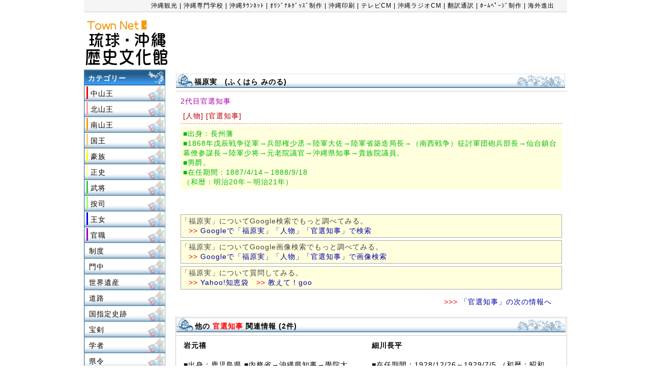

--- FILE ---
content_type: text/html; charset=UTF-8
request_url: http://ryukyu.town-nets.jp/intro99.html
body_size: 6432
content:
<?xml version="1.0" encoding="UTF-8"?><!DOCTYPE html PUBLIC "-//W3C//DTD XHTML 1.0 Transitional//EN" "http://www.w3.org/TR/xhtml1/DTD/xhtml1-transitional.dtd">
<html xmlns="http://www.w3.org/1999/xhtml" xml:lang="ja" lang="ja">
<head>
<meta http-equiv="Content-Type" content="text/html; charset=UTF-8" /><title>福原実 - 琉球・沖縄の歴史上の偉人や事柄辞典。 琉球・沖縄の歴史上の偉人や事柄辞典</title><meta name="description" content="福原実 - 琉球・沖縄の歴史上の偉人や事柄辞典。" /><meta name="keywords" content="福原実,琉球,沖縄,歴史,偉人,王,辞典" /><meta http-equiv="content-style-type" content="text/css" /><meta http-equiv="content-script-type" content="text/javascript" /><meta name="ROBOTS" content="ALL" /><link rel="shortcut icon" href="http://okinawa.town-nets.jp/img/level_1st/favicon.ico" /><link rev="made" href="mailto:all@remar.co.jp" /><link rel="start contents" href="index.php" /><link rel="stylesheet" type="text/css" href="http://ryukyu.town-nets.jp/css/style.css" /><link rel="alternate" type="application/rss+xml" title="ROR" href="ror.xml">
<script type="text/javascript">
  var _gaq = _gaq || [];
  _gaq.push(['_setAccount', 'UA-32984973-1']);
  _gaq.push(['_trackPageview']);
  (function() {
    var ga = document.createElement('script'); ga.type = 'text/javascript'; ga.async = true;
    ga.src = ('https:' == document.location.protocol ? 'https://ssl' : 'http://www') + '.google-analytics.com/ga.js';
    var s = document.getElementsByTagName('script')[0]; s.parentNode.insertBefore(ga, s);
  })();
</script>	


</head>
	<body>
	<div id="outer">
<div style="background:#f5f5f5; border-bottom:1px solid #ccc; margin-bottom:10px;">
	<div style="padding:2px; margin:0px auto; width:900px; text-align:right; font-size:12px; font-weight:normal;">
		<a href="http://travel.town-nets.jp/" target"_blank" style="color:#000000;">沖縄観光</a> | 
		<a href="http://okinawa.schoolers.info/" target"_blank" style="color:#000000;">沖縄専門学校</a> | 
		<a href="http://okinawa.town-nets.jp/" target"_blank" style="color:#000000;">沖縄ﾀｳﾝﾈｯﾄ</a> | 
		<a href="http://design.remar.co.jp/novelty.html" target"_blank" style="color:#000000;">ｵﾘｼﾞﾅﾙｸﾞｯｽﾞ制作</a> | 
		<a href="http://design.remar.co.jp/" target"_blank" style="color:#000000;">沖縄印刷</a> | 
		<a href="http://tv.remar.co.jp/" target"_blank" style="color:#000000;">テレビCM</a> | 
		<a href="http://remar.co.jp/agency/" target"_blank" style="color:#000000;">沖縄ラジオCM</a> | 
		<a href="http://translate.remar.co.jp/" target"_blank" style="color:#000000;">翻訳通訳</a> | 
		<a href="http://remar.co.jp/" target"_blank" style="color:#000000;">ﾎｰﾑﾍﾟｰｼﾞ制作</a> | 
		<a href="http://overseas.remar.co.jp/" target"_blank" style="color:#000000;">海外進出</a> 
<!--
		<a href="http://okinawaestate.town-nets.jp/" target"_blank" style="color:#000000;">沖縄不動産</a> | 
		<a href="http://www.uchina-kensanhin.com/" target"_blank" style="color:#000000;">沖縄ｼｮｯﾌﾟ</a> | 
-->
	</div>
</div><!--//■■ id="left" ■■--><div id="left"><h1><a href="http://ryukyu.town-nets.jp/">
					<img src="http://ryukyu.town-nets.jp/img/parts/top_tn_logo.gif" alt="琉球・沖縄の歴史上の偉人や事柄辞典。 title="琉球・沖縄の歴史上の偉人や事柄辞典。" /></a></h1><h2 class="midashi">カテゴリー</h2><ul id="main_menu"><li><a href="./src.html?KW=%E4%B8%AD%E5%B1%B1%E7%8E%8B" class="cl0">中山王</a></li><li><a href="./src.html?KW=%E5%8C%97%E5%B1%B1%E7%8E%8B" class="cl1">北山王</a></li><li><a href="./src.html?KW=%E5%8D%97%E5%B1%B1%E7%8E%8B" class="cl2">南山王</a></li><li><a href="./src.html?KW=%E5%9B%BD%E7%8E%8B" class="cl3">国王</a></li><li><a href="./src.html?KW=%E8%B1%AA%E6%97%8F" class="cl4">豪族</a></li><li><a href="./src.html?KW=%E6%AD%A3%E5%8F%B2" class="cl5">正史</a></li><li><a href="./src.html?KW=%E6%AD%A6%E5%B0%86" class="cl6">武将</a></li><li><a href="./src.html?KW=%E6%8C%89%E5%8F%B8" class="cl7">按司</a></li><li><a href="./src.html?KW=%E7%8E%8B%E5%A5%B3" class="cl8">王女</a></li><li><a href="./src.html?KW=%E5%AE%98%E8%81%B7" class="cl9">官職</a></li><li><a href="./src.html?KW=%E5%88%B6%E5%BA%A6" class="cl10">制度</a></li><li><a href="./src.html?KW=%E9%96%80%E4%B8%AD" class="cl11">門中</a></li><li><a href="./src.html?KW=%E4%B8%96%E7%95%8C%E9%81%BA%E7%94%A3" class="cl12">世界遺産</a></li><li><a href="./src.html?KW=%E9%81%93%E8%B7%AF" class="cl13">道路</a></li><li><a href="./src.html?KW=%E5%9B%BD%E6%8C%87%E5%AE%9A%E5%8F%B2%E8%B7%A1" class="cl14">国指定史跡</a></li><li><a href="./src.html?KW=%E5%AE%9D%E5%89%A3" class="cl15">宝剣</a></li><li><a href="./src.html?KW=%E5%AD%A6%E8%80%85" class="cl16">学者</a></li><li><a href="./src.html?KW=%E7%9C%8C%E4%BB%A4" class="cl17">県令</a></li><li><a href="./src.html?KW=%E5%AE%98%E9%81%B8%E7%9F%A5%E4%BA%8B" class="cl18">官選知事</a></li><li><a href="./src.html?KW=%E8%AB%AE%E8%A9%A2%E4%BC%9A%E5%A7%94%E5%93%A1%E9%95%B7" class="cl19">諮詢会委員長</a></li><li><a href="./src.html?KW=%E7%BE%A4%E5%B3%B6%E6%94%BF%E5%BA%9C%E7%9F%A5%E4%BA%8B" class="cl20">群島政府知事</a></li><li><a href="./src.html?KW=%E7%90%89%E7%90%83%E6%94%BF%E5%BA%9C%E8%A1%8C%E6%94%BF%E4%B8%BB%E5%B8%AD" class="cl21">琉球政府行政主席</a></li><li><a href="./src.html?KW=%E5%85%AC%E9%81%B8%E7%9F%A5%E4%BA%8B" class="cl22">公選知事</a></li><li><a href="./src.html?KW=%E6%94%BF%E6%B2%BB%E5%AE%B6" class="cl23">政治家</a></li><li><a href="./src.html?KW=%E6%94%BF%E6%B2%BB%E9%81%8B%E5%8B%95%E5%AE%B6" class="cl24">政治運動家</a></li><li><a href="./src.html?KW=%E6%AD%8C%E9%9B%86" class="cl25">歌集</a></li></ul><div class="midashi2_box"><h3 class="midashi2">キーワード検索</h3><div class="box_text"><form method="get" action="http://ryukyu.town-nets.jp/src.html"><input type="text" name="KW" value="" style="width:100px; float:left; ime-mode:active;" /><input type="hidden" name="SORT" value="KW"><div style="float:right;"><input type="submit" value="検索" /></div><br class="clear" /></form></div></div><div class="mgn10"><script type="text/javascript"><!--
google_ad_client = "ca-pub-7117156099155690";
/* 琉球・沖縄歴史メニュー下 */
google_ad_slot = "9070675870";
google_ad_width = 160;
google_ad_height = 600;
//-->
</script>
<script type="text/javascript"
src="http://pagead2.googlesyndication.com/pagead/show_ads.js">
</script>
</div></div><!--//■■ id="left" ■■--><div id="contents">	<div id="top_banner">
<script type="text/javascript"><!--
google_ad_client = "ca-pub-7117156099155690";
/* 琉球・沖縄歴史トップ */
google_ad_slot = "6117209470";
google_ad_width = 728;
google_ad_height = 90;
//-->
</script>
<script type="text/javascript"
src="http://pagead2.googlesyndication.com/pagead/show_ads.js">
</script>
	</div><h3 class="midashi3">福原実　(ふくはら みのる)</h3><div class="box_text"><div style="color:#AA00AA; font-size:14px; margin-bottom:5px;">2代目官選知事 </div><div style="color:#BB0000; font-size:14px; margin-bottom:5px; border-bottom:1px dashed #FF8800; padding:5px; margin:5px 0px;">[人物] [官選知事] </div><div style="color:#00BB00; font-size:14px; margin-bottom:5px; padding:5px; background-color:#FFFFDD;">
							■出身：長州藩<br />■1868年戊辰戦争従軍→兵部権少丞→陸軍大佐→陸軍省築造局長→（南西戦争）征討軍団砲兵部長→仙台鎮台幕僚参謀長→陸軍少将→元老院議官→沖縄県知事→貴族院議員。<br />■男爵。<br />■在任期間：1887/4/14～1888/9/18<br />（和暦：明治20年～明治21年）</div><div style="color:#666666; font-size:14px; margin-bottom:5px; float:right;"></div><br style="clear:both;" /></div><div class="box_text""><div style="color:#444444; margin:5px 0px; padding:3px 0px 3px 0px; border:solid 1px #AAAAAA; background-color:#FFFFDD;">「福原実」についてGoogle検索でもっと調べてみる。<br />　<span style='color:#FF0000;'>&gt;&gt;</span> <a href="https://www.google.co.jp/search?q=%E7%A6%8F%E5%8E%9F%E5%AE%9F+%E4%BA%BA%E7%89%A9+%E5%AE%98%E9%81%B8%E7%9F%A5%E4%BA%8B" target="_fix">
							Googleで「福原実」「人物」「官選知事」で検索</a></div><div style="color:#444444; margin:5px 0px; padding:3px 0px 3px 0px; border:solid 1px #AAAAAA; background-color:#FFFFDD;">「福原実」についてGoogle画像検索でもっと調べてみる。<br />　<span style='color:#FF0000;'>&gt;&gt;</span> <a href="https://www.google.co.jp/search?tbm=isch&source=og&q=%E7%A6%8F%E5%8E%9F%E5%AE%9F+%E4%BA%BA%E7%89%A9+%E5%AE%98%E9%81%B8%E7%9F%A5%E4%BA%8B" target="_fix">
							Googleで「福原実」「人物」「官選知事」で画像検索</a></div><div style="color:#444444; margin:5px 0px; padding:3px 0px 3px 0px; border:solid 1px #AAAAAA; background-color:#FFFFDD;">「福原実」について質問してみる。<br />　<span style='color:#FF0000;'>&gt;&gt;</span> <a href="http://chiebukuro.yahoo.co.jp/" target="_fix">Yahoo!知恵袋</a>　<span style='color:#FF0000;'>&gt;&gt;</span> <a href="http://oshiete.goo.ne.jp/" target="_fix">教えて！goo</a></div></div><div style="float:left; margin-left:20px;"></div><div style="float:right; margin-right:30px;"><div style="margin-left:20px;"><span style='color:#FF0000;'>&gt;&gt;&gt;</span> <a href="./intro100.html">「官選知事」の次の情報へ</a></div></div><br style="clear:both;" /><div class="midashi2_box" style="margin:20px 0px;"><h3 class="midashi3">他の <span style="color:#FF0000;">官選知事</span> 関連情報 (2件)</h3><div class="box_text" style="float:left; padding:10px; margin:0px 5px; width:340px;"><b>岩元禧</b><br /><br />■出身：鹿児島県
■内務省→沖縄県知事→學院大學・皇典講究所専務理事→鹿児島市長。
■在任期間：1923/10/25～1924/6/24
（和暦：大正12年～大正13年）<br /><span style='color:#FF0000;'>&gt;&gt;</span> <a href="./intro109.html">ページに移動</a>
									</div><div class="box_text" style="float:left; padding:10px; margin:0px 5px; width:340px;"><b>細川長平</b><br /><br />■在任期間：1928/12/26～1929/7/5
（和暦：昭和3年～昭和4年）<br /><span style='color:#FF0000;'>&gt;&gt;</span> <a href="./intro113.html">ページに移動</a>
									</div><br style="clear:both;" /></div></div><div style="text-align:right; clear:both;">	<div id="bottom_banner">
<script type="text/javascript"><!--
google_ad_client = "ca-pub-7117156099155690";
/* 琉球・沖縄歴史ボトム */
google_ad_slot = "7593942676";
google_ad_width = 728;
google_ad_height = 90;
//-->
</script>
<script type="text/javascript"
src="http://pagead2.googlesyndication.com/pagead/show_ads.js">
</script>
	</div>琉球・沖縄の歴史上の偉人や事柄辞典。</div><div style="margin:5px 25px;">

	<div style="margin:5px 0px; float:left;">
		<!-- AddThis Button BEGIN -->
		<div class="addthis_toolbox addthis_default_style ">
		<a class="addthis_button_preferred_1"></a>
		<a class="addthis_button_preferred_2"></a>
		<a class="addthis_button_preferred_3"></a>
		<a class="addthis_button_preferred_4"></a>
		<a class="addthis_button_compact"></a>
		<a class="addthis_counter addthis_bubble_style"></a>
		</div>
		<script type="text/javascript" src="http://s7.addthis.com/js/250/addthis_widget.js#pubid=xa-4ebcaf1b45379c81"></script>
		<!-- AddThis Button END -->
	</div>

	<div style="margin:5px 0px; float:left;">	
		<!-- AddClips Code START -->
		<script type="text/javascript">
		<!--
		  AddClipsUrl    = location.href;
		  AddClipsTitle  = document.title;
		  AddClipsId = '238AF4CA70BF8';
		  AddClipsBcolor='#78BE44';
		  AddClipsNcolor='#D1E9C0';
		  AddClipsTcolor='#666666';
		  AddClipsType='1';
		  AddClipsVerticalAlign='middle'; 
		  AddClipsDefault='bookmark'; 
		// -->
		</script><script type="text/javascript" src="http://js.addclips.org/v2/addclips.js" charset="utf-8"></script>
		<!-- AddClips Code END -->
	</div>
		<br style="clear:both;">

</div><div id="footer_tab"><a href="http://town-nets.jp/top_primary/aboutus.htmlp" target="aboutus">特定商取引法に基づく表記</a>｜<a href="http://town-nets.jp/top_primary/toiawase.html" target="aboutus">お問合せ</a>｜</div><div id="footer_navi"><div id="foot_navi">
<link  media="all" rel="stylesheet" type="text/css" href="https://remar.co.jp/css/bottom.css" />
<img src="https://remar.co.jp/img/mlogo.png" alt="株式会社リマープロ" title="remar_item2" width="108" height="16"><br />
<div style="padding:3px 10px;">
	<div style="float:left;width:25%;">
	<h5>ホームページ制作/ASP</h5>
	<ul>
	<li><a href="https://remar.co.jp/">高機能ホームページ制作</a></li>
	<li><a href="http://remar.work/">多言語サイト制作</a></li>
	<li><a href="https://remar.co.jp/">ニアショア、オフショア開発</a></li>
	<li><a href="https://remar.co.jp/multilingual-website-creation/">外国語ホームページ制作</a></li>
	<li><a href="https://remar.co.jp/recruit_site_build/">リクルート用ウェブサイト構築</a></li>
	<li><a href="https://remar.co.jp/kyujin/">人材募集サポート</a></li>
	<li><a href="https://remar.co.jp/overseas-server/" title="海外サーバー手配">海外サーバー手配</a></li>
	</ul>

	<h5>印刷デザイン</h5>
	<ul>
	<li><a href="https://design.remar.co.jp/">デザイン印刷</a></li>
	<li><a href="https://pta.remar.co.jp/">PTA新聞 編集～印刷まで</a></li>
	<li><a href="https://bulletin.remar.co.jp/">広報誌 編集～印刷まで</a></li>
	<li><a href="https://commemorative.remar.co.jp/">記念誌 編集～印刷まで</a></li>
	<li><a href="https://school-guide.remar.co.jp/">学校案内/入学案内 編集～印刷まで</a></li>
	<li><a href="https://design.remar.co.jp/chinese_dtp.html">中国語DTPデザイン</a></li>
	<li><a href="https://design.remar.co.jp/tarpaulins.html">横断幕・懸垂幕</a></li>
	<li><a href="https://manga.remar.co.jp/">マンガ（漫画）制作</a></li>
	</ul>

	<h5>翻訳通訳関連</h5>
	<ul>
	<li><a href="https://translate.remar.co.jp/" title="ネイティブによる翻訳通訳">ネイティブ翻訳通訳</a></li>
	<li><a href="https://remar.co.jp/translate.php" title="翻訳＋ホームページ制作">翻訳＋ホームページ制作</a></li>
	<li><a href="https://design.remar.co.jp/trans_print.html" title="翻訳＋印刷">翻訳＋印刷</a></li>
	<li><a href="https://jobsearch.work/trans/" title="翻訳者登録">翻訳者登録</a></li>
	<li><a href="https://jp.remar.co.jp/" title="翻訳・ラジオCM・ウェブ構築・印刷デザイン・ノベルティー…リマープロ">クロスメディアの提案</a></li>
	<li><a href="https://translate.remar.co.jp/school.html" title="出張語学スクール">出張語学スクール</a></li>
	<li><a href="https://remar.co.jp/marketing/" title="外国人マーケティング">外国人動向調査アンケート</a></li>
	</ul>

	<h5>ノベルティ・販促品関連</h5>
	<ul>
	<li><a href="https://design.remar.co.jp/ballpen.html">名入れボールペン</a></li>
	<li><a href="https://design.remar.co.jp/uchiwa.html">団扇(うちわ)</a></li>
	<li><a href="https://design.remar.co.jp/calender.html">販促カレンダー</a></li>
	<li><a href="https://design.remar.co.jp/rfilm.html">車のウインドウを広告塔に</a></li>
	<li><a href="https://design.remar.co.jp/nobori.html">のぼり旗 795円～</a></li>
	<li><a href="https://design.remar.co.jp/novelty.html">ノベルティグッズ制作</a></li>
	</ul>

	<h5>テレビ・ラジオ・新聞雑誌</h5>
	<ul>
	<li><a href="https://media.remar.co.jp/">映像音声編集制作</a></li>
	<li><a href="https://tv.remar.co.jp/otv_nenga.html">OTV-年賀スポット</a></li>
	<li><a href="https://remar.co.jp/tver_cm/">Tver(ティーバ)CM広告</a></li>
	<li><a href="https://drone.remar.co.jp/otv_nenga.html">ドローン空撮</a><a href="https://sky-high.remar.co.jp/" title="ドローン空撮。">ドローン空撮SP</a></li>
	<li><a href="https://agency.remar.co.jp/">エフエム沖縄（FM沖縄）ラジオCM</a></li>
	<li><a href="https://rok.remar.co.jp/">AMラジオ沖縄（ROK）ラジオCM</a></li>
	<li>沖縄タイムス新聞広告</li>
	<li>ゆいレール広告</li>
	</ul>
		<br />

	</div>


	<div style="float:left;width:25%;">
	<h5>全国及び特定エリア向けサービス</h5>
	<ul>
	<li><a href="https://attenvo.shop/">ハイスペックPCのサブスク通販サービス「Attenvo」</a></li>
	<li><a href="https://jobsearch.work/">Recruitment website「Job search」</a></li>
	<li><a href="https://design.remar.co.jp/design.html">デザイン依頼</a></li>
	<li><a href="https://radio.remar.co.jp/">各都道府県AM/FMラジオCM</a></li>
	<li><a href="https://tv.remar.co.jp/">沖縄テレビCM制作管理</a></li>
	<li><a href="https://translate.remar.co.jp/">ネイティブ翻訳通訳</a></li>
	<li><a href="https://shasho.remar.co.jp/">社章製作…50個7万円</a></li>
	<li><a href="http://english.town-nets.jp/">英会話レッスンナビ</a></li>
	<li><a href="http://konkatsu.town-nets.jp/">婚活情報サイトナビ</a></li>
	<li><a href="https://jp.remar.co.jp/">メディアミックスの提案</a></li>
	<li><a href="https://kansai.remar.co.jp/">関西大阪サテライト</a></li>
	<li><a href="https://kyushu.remar.co.jp/">九州福岡サテライト</a></li>
	<li><a href="https://miyako-yaeyama.remar.co.jp/">宮古八重山ページ</a></li>
	<li><a href="https://remar.co.jp/mccs_ad/" title="在沖米軍基地内フリーペーパー広告">在沖米軍基地内フリペ広告</a></li>
	</ul>

	<h5>提供サービス</h5>
	<ul>
	</ul>

	<h5>海外サービス</h5>
	<ul>
	<li><a href="http://taiwan.remar.work/">台湾及び海外対応</a></li>
	<li><a href="https://overseas.remar.co.jp/china/" title="中国製造委託">中国製造委託</a></li>
	<li><a href="https://remar.co.jp/taiwan_magazine/" target="_blank">情報誌「な～るほど・ザ・台湾」</a></li>
	<li><a href="http://lighthouse.remar.co.jp/">米国フリぺ・ライトハウス</a></li>
	</ul>

	<h5>リマープロ</h5>
	<ul>
	<li><a href="https://remar.co.jp/gaiyou.php">会社概要</a></li>
	</ul>

		<br />
	</div>

	<div style="float:left;width:25%;">
	<h5>運営サイト</h5>
	<ul>
	<li><a href="http://town-nets.jp/">タウンネット全国版</a></li>
	<li><a href="http://hokkaido.town-nets.jp/">北海道地方タウンネット</a></li>
	<li><a href="http://touhoku.town-nets.jp/">東北地方タウンネット</a></li>
	<li><a href="http://hokuriku.town-nets.jp/">北甲地方タウンネット</a></li>
	<li><a href="http://kanto.town-nets.jp/">関東地方タウンネット</a></li>
	<li><a href="http://toukai.town-nets.jp/">東海地方タウンネット</a></li>
	<li><a href="http://kansai.town-nets.jp/">関西地方タウンネット</a></li>
	<li><a href="http://chugoku.town-nets.jp/">中国地方タウンネット</a></li>
	<li><a href="http://shikoku.town-nets.jp/">四国地方タウンネット</a></li>
	<li><a href="http://kyushu.town-nets.jp/">九州地方タウンネット</a></li>
	<li><a href="http://okinawa.town-nets.jp/">沖縄タウンネット</a></li>
	<li><a href="http://travel.town-nets.jp/">沖縄観光旅行情報</a></li>
	<li><a href="http://ryukyu.town-nets.jp/">琉球偉人辞典</a></li>
	<li>　<a href="http://uchina-kensanhin.com/">沖縄ショッピングモール</a></li>
	<li>　<a href="http://okinawaestate.town-nets.jp/">沖縄賃貸売買不動産情報</a></li>
	<li><a href="http://town-nets.com/">PCサイトナビ</a></li>
	<li><a href="https://opqr.info/" title="中国語を勉強しよう" target="CHINESE">中国語学習記</a></li>
	<li><a href="https://trip.opqr.info/">タウンネット「Trip」</a></li>
	</ul>
	</div>

	<div style="float:left;width:25%;">
	<h5>関連サイト</h5>
	<ul>
	<li><a href="http://rrc-okinawa.com/" title="ロシア人が代表を務める翻訳会社・株式会社RRC">翻訳通訳 Ryukyu Rapport Company</a></li>
	</ul>
	</div>


	<br style="clear:both" />
</div>
</div><div id="copy"><a href="http://remar.co.jp/" target="_blank">Powered by RemarPro</a></div></div></div></body></html>

--- FILE ---
content_type: text/html; charset=utf-8
request_url: https://www.google.com/recaptcha/api2/aframe
body_size: 267
content:
<!DOCTYPE HTML><html><head><meta http-equiv="content-type" content="text/html; charset=UTF-8"></head><body><script nonce="bq5mZ2DahL0mQMncwbZVQw">/** Anti-fraud and anti-abuse applications only. See google.com/recaptcha */ try{var clients={'sodar':'https://pagead2.googlesyndication.com/pagead/sodar?'};window.addEventListener("message",function(a){try{if(a.source===window.parent){var b=JSON.parse(a.data);var c=clients[b['id']];if(c){var d=document.createElement('img');d.src=c+b['params']+'&rc='+(localStorage.getItem("rc::a")?sessionStorage.getItem("rc::b"):"");window.document.body.appendChild(d);sessionStorage.setItem("rc::e",parseInt(sessionStorage.getItem("rc::e")||0)+1);localStorage.setItem("rc::h",'1768422774869');}}}catch(b){}});window.parent.postMessage("_grecaptcha_ready", "*");}catch(b){}</script></body></html>

--- FILE ---
content_type: text/css
request_url: http://ryukyu.town-nets.jp/css/style.css
body_size: 2027
content:
@charset "utf-8";
/*■■■全体■■■■■■■■■■■■*/
*{ margin:0px;padding:0px; }
body{
	margin           : 0px;
	padding          : 0px;
	line-height      : 140%;
	font-family : "Hiragino Kaku Gothic Pro", "ヒラギノ角ゴ Pro W3","Meiryo","メイリオ", "Osaka", "MS PGothic", arial,helvetica,clean,sans-serif;
	color:#000000;
	font-size:14px;
	text-align:center;
	letter-spacing:1px;
	text-justify:distribute;
}

img{
	border:0px;
}

a{color:#0000AA;text-decoration:none;}
a:link{color:#0000AA;text-decoration:none;}
a:visited{color:#0000ff;text-decoration:none;}
a:active{text-decoration:underline;}
a:hover{color:#00AA00;text-decoration:underline;}

#outer{
	width:950px;
	margin:0px auto;
	text-align:left;
}

#left{
	width:160px;
	float:left;
}

#left h1{
	padding:0px;
	margin:2px 0px 5px 0px;
}

#left h2{
	padding:8px;
	margin:0px;
	font-size:14px;
	background : #fff url(http://ryukyu.town-nets.jp/img/parts/midashi_bg_org.gif) left top;
	background-repeat : no-repeat;
	width:149px;
	height:14px;
	color:#ffffff;
}

#main_menu{
	padding:0px;
	margin:0px 0px 10px 0px;
}

#main_menu li{
	width:155px;
	padding:3px 0px 3px 5px;
	background : #fff url(http://ryukyu.town-nets.jp/img/parts/main_menu_bg.gif) center top;
	background-repeat : no-repeat;
	list-style:none;
	height:25px;
}

.ml{
	border-bottom : 1px solid #cccccc;
}

.cl0{ border-left : 3px solid #ff0000; }
.cl1{ border-left : 3px solid #ff9999; }
.cl2{ border-left : 3px solid #ff9900; }
.cl3{ border-left : 3px solid #ffcc66; }
.cl4{ border-left : 3px solid #ffff00; }
.cl5{ border-left : 3px solid #ffff99; }
.cl6{ border-left : 3px solid #33cc33; }
.cl7{ border-left : 3px solid #99ff66; }
.cl8{ border-left : 3px solid #0000ff; }
.cl9{ border-left : 3px solid #9900cc; }

/*float　フロート*/
.float_l{float:left;}
.float_r{float:right;}
.float_end{float:none;clear:both;}
.end{float:none;clear:both;}

.text_ju{
	text-align:left;
	text-align:justify;
}

#main_menu a{color:#000000;text-decoration:none;display:block;height:20px;padding:5px 0px 0px 5px;margin:0px 0px;}
#main_menu a:link{color:#000000;text-decoration:none;display:block;}
#main_menu a:visited{color:#000000;text-decoration:none;display:block;}
#main_menu a:active{text-decoration:underline;display:block;}
#main_menu a:hover{color:#000000;text-decoration:underline;}



#footer_tab{
	height:23px;
	background : #fff url(../img/parts/footer_tab.gif) left bottom;
	background-repeat : no-repeat;
	padding:5px;
	text-align:right;
}

#footer_navi{
	background:#FFC226;
	padding:20px;
}
#copy{
	text-align:center;
	padding:20px;
	border-top : 1px solid #fff;
}




.midashi2{
	background : #fff url(http://ryukyu.town-nets.jp/img/parts/midashi2_bg_g.gif) left top;
	background-repeat : no-repeat;
	font-size:14px;
	height:22px;
	padding:7px 5px 0px 26px;
	margin:0px;
	border-top : 1px solid #fff;
	border-left : 1px solid #fff;
	border-right : 1px solid #fff;
	border-bottom : 1px solid #cdcdcd;
}

.midashi3{
	background : #fff url(http://ryukyu.town-nets.jp/img/parts/midashi3_bg_g.gif) left top;
	background-repeat : no-repeat;
	font-size:14px;
	height:22px;
	padding:7px 5px 5px 36px;
	margin:0px;
	border-top : 1px solid #fff;
	border-left : 1px solid #fff;
	border-right : 1px solid #fff;
	border-bottom : 1px solid #cdcdcd;
}

.midashi2 h3{
	float:left;
	margin:0px;
	padding:0px;
	font-size:14px;
}

.midashi3 h3{
	float:left;
	margin:0px;
	padding:0px;
	font-size:14px;
}

.midashi2 p{
	float:right;
	margin:0px;
	padding:0px;
}


.midashi3 p{
	float:right;
	margin:0px;
	padding:0px;
}

.midashi2_box{
	border : 1px solid #cdcdcd;
	margin-bottom:10px;
}

.box_text{
	padding:10px;
}


#top_banner{
	text-align:center;
	margin-bottom:20px;
}

#contents{
	float:right;
	width:770px;
	/*
	background-color:#cccccc;
	*/
}

#contents_left{
	float:left;
	width:414px;
}

#contents_right{
	float:right;
	width:336px;
}

.box_text ul{
	padding:0px;
	margin:0px;
}
.box_text ul li{
	padding:0px;
	margin:0px 0px 6px 0px;
	list-style:none;
}

.box_text .image_text li{
	width:190px;float:left;padding-left:5px;
}

.box_text .image_text li div{
	float:left;
	padding:0px 4px 0px 0px;
}

.clear{
	clear:both;
}

.midashi{
	padding:8px;
	margin:0px;
	font-size:14px;
	background : #fff url(http://ryukyu.town-nets.jp/img/parts/midashi_bg_org.gif) left top;
	background-repeat : no-repeat;
	width:160px;
	height:14px;
	color:#ffffff;
}

.midashi_box{
	border : 1px solid #ff9900;
	padding:10px;margin-bottom:10px;
}

#footer{
	clear:both;
	text-align:center;
	padding:10px 10px 10px 10px;
	background-color:#263248;
	color:#ffffff;
}

.mgn10{
	margin-bottom:10px;
}
.center{
	text-align:center;
}

/*padding*/
.padding03{padding:3px;}
.padding05{padding:5px;}



/* ▼以下、年日・数え年・干支の早見表 用CSS */

.ctr_body{
	margin:0 auto;
	padding:20px;
	width:700px;
	background-color:white;
	color:#333;
	/*border:1px solid #999;
	border-radius:20px;*/
}
.ctr_head, #ctr_cnt{
	margin:0 auto;
	width:700px;
	padding-top:10px 10px 0;
}
.naka_midashi{
	font-weight:bold;
	text-align:left;
}
.pl_kankei{
	padding-top:5px;
	line-height:150%;
}
.search_body{
	width:700px;
	margin:0 auto;
}
/* 計算フォーム */
calc_form{ padding-top5px; }
/* 文字の入力は英数字だけ */
.eisuji{ ime-mode:inactive; }

.tbl_body{ 
	width:700px;
	margin:0 auto;
}
/* tableタグ（ページの大枠もtableを使ってるので被らないようにする為） */
.tbl{ width:700px; }
/* 一覧表のtable */
ichi_tbl{ padding-top:5px; }
/* thタグ */
.cell_name{ background-color:#562500; color:#fff; }
.cell{
	border:1px solid #999;
	border-collapse:collapse;
}
.cell_c, .cell_l, .cell_r{ padding:3px 5px; }
.cell_c{ text-align:center; }
.cell_l{ text-align:left; }
.cell_r{ text-align:right; }

.ad{ width:50px; } /* 西暦*/
.gengo{ width:70px; } /* 元号*/
.age{ width:75px; } /* 実年齢*/
.kazoe{ width:55px; } /* 数え年*/
.jikkan{ width:140px; } /* 十干 */
.junishi{ width:80px; } /* 十二支 */
.event{ width:230px; } /* 行事 */

.ctr_foot{
	margin:20px auto 0;
	padding:10px;
	text-align:center;
	border-top:1px solid #999;
}

.clear_fix:after{
	comment:".";
	display:block;
	height:0;
	clear:both;
	visibility:hidden;
}
.clear_fix{ min-height:1px; }




